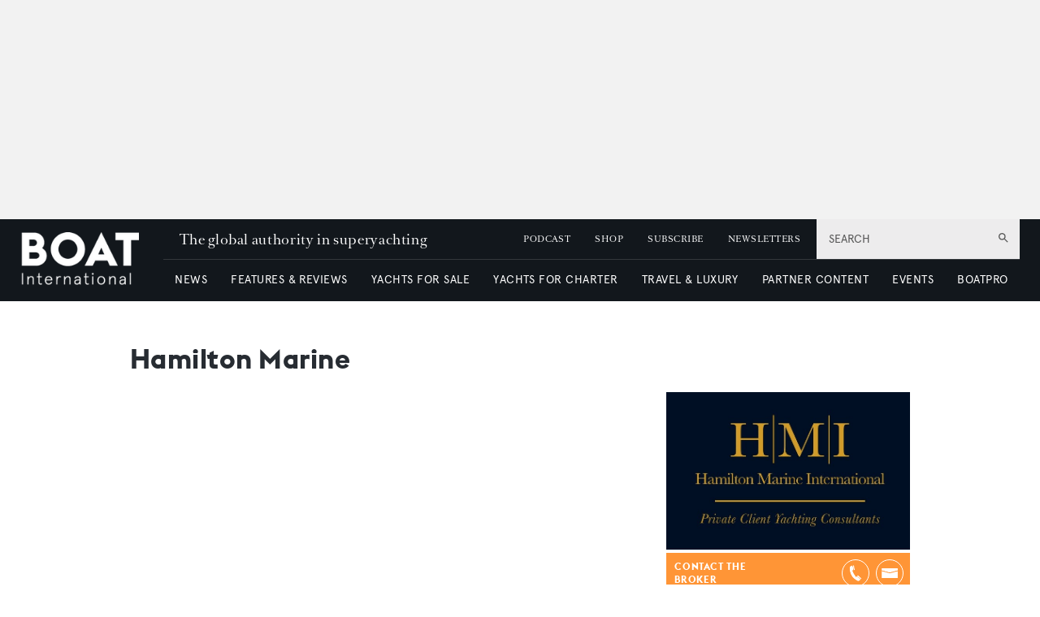

--- FILE ---
content_type: application/javascript; charset=UTF-8
request_url: https://www.boatinternational.com/_next/static/chunks/boatWebContactButtons.99d00b82cfd57adf.js
body_size: 2722
content:
"use strict";(self.webpackChunk_N_E=self.webpackChunk_N_E||[]).push([[6573],{92090:function(e,t,a){a.r(t),a.d(t,{default:function(){return Z}});var s=a(24246),c=a(23615),n=a.n(c),r=a(27378),o=a(87228),i=a(31542),l=a(42309);let d=e=>{let{closeModal:t,message:a,...c}=e;return(0,s.jsx)("div",{className:"overlay",children:(0,s.jsxs)("div",{className:"modal modal--contact modal--show",children:[(0,s.jsxs)("header",{className:"modal__header modal__header--contact",children:[(0,s.jsx)("div",{className:"modal__title",children:a}),(0,s.jsx)("div",{role:"button",className:"modal__close",onClick:t,"data-testid":"close-button",children:(0,s.jsx)("i",{children:(0,s.jsx)(o.aHS,{})})})]}),(0,s.jsx)("div",{className:"modal__content modal__content--contact",children:c.children})]})})};d.propTypes={closeModal:n().func.isRequired,message:n().string.isRequired};var m=e=>{let{...t}=e,a=(0,l.Z)();return i.createPortal((0,s.jsx)(d,{...t}),a)};let _=e=>{let{yachtData:t}=e;return(0,s.jsxs)("div",{className:"contact__form__yacht",children:[(0,s.jsxs)("div",{className:"contact__form__yacht-details",children:[(0,s.jsx)("div",{className:"contact__form__yacht-name",children:t.name}),(0,s.jsxs)("div",{className:"contact__form__yacht-info",children:[(0,s.jsx)("span",{className:"contact__form__yacht-info-point",children:t.builders}),t.formattedPrice&&(0,s.jsx)("span",{className:"contact__form__yacht-info-point",children:t.formattedPrice}),(0,s.jsx)("span",{className:"contact__form__yacht-info-point",children:t.lengthOverall}),(0,s.jsx)("span",{className:"contact__form__yacht-info-point",children:t.builtOnYear})]})]}),(0,s.jsx)("div",{className:"contact__form__yacht-image",children:t.image&&(0,s.jsx)("img",{src:t.image.url,alt:t.image.filename})})]})};_.propTypes={yachtData:n().object.isRequired};let u=a(22712),h=e=>{let{yachtData:t,contacts:a}=e;return a.length?(0,s.jsxs)("div",{className:"contact__buttons__phone-wrapper",children:[t&&(0,s.jsx)(_,{yachtData:t}),a.map((e,t)=>(0,s.jsxs)("div",{className:"contact__buttons__phone-number-wrapper",children:[(0,s.jsxs)("div",{className:"contact__buttons__phone-number-name",children:[e.name,(0,s.jsx)("span",{"data-testid":"phone-span",children:e.phone})]}),!u(e.image)&&e.website&&(0,s.jsx)("div",{className:"contact__buttons__phone-image",children:(0,s.jsx)("a",{href:e.website,children:(0,s.jsx)("img",{src:e.image.url,alt:e.image.data.alt})})})]},"key-phone-".concat(t)))]}):null};h.propTypes={contacts:n().array.isRequired,yachtData:n().object},h.defaultProps={yachtData:null};var p=a(50423),f=a.n(p),j=a(69749);let g=e=>e===j.Gt.SMALL?j.Gt.SIDEBAR:e,x=e=>{let{icon:t,onClick:a,passedKey:c,size:n,text:r}=e;return(0,s.jsx)(f(),{className:"contact__buttons__button contact__buttons__button--".concat(t),icon:"fas fa-".concat(t),title:r,onClick:()=>a(),children:(0,s.jsx)("img",{className:"contact__buttons__button-image",src:"/static/img/".concat(t,"-").concat(g(n),".png")})},c)};x.propTypes={icon:n().string.isRequired,onClick:n().func.isRequired,passedKey:n().string.isRequired,size:n().string,text:n().string.isRequired},x.defaultProps={size:j.Gt.SIDEBAR};let y=e=>{let{contacts:t,size:a,yachtData:c}=e,[n,o]=(0,r.useState)(!1),i="Call ".concat(t[0].type);return(0,s.jsxs)(s.Fragment,{children:[(0,s.jsx)(x,{icon:"phone",onClick:()=>o(!0),passedKey:"phone",size:a,text:i}),n&&(0,s.jsx)(m,{closeModal:()=>o(!1),message:i,children:(0,s.jsx)(h,{yachtData:c,contacts:t})})]})};y.propTypes={contacts:n().array.isRequired,size:n().string.isRequired,yachtData:n().object},y.defaultProps={yachtData:null};var b=a(47959),N=a(1036),R=a(92312),v=a.n(R),q=a(22712),D=a.n(q),S=a(24231),w=a.n(S),C=a(31101),k=a.n(C),z=a(90005),E=a.n(z),I=a(50818);let T=["name","email"],F=e=>{let{gtmId:t,handleFocus:a,handleSubmit:c}=e,[n,o]=(0,r.useState)({name:"",email:"",message:""}),{name:i,email:l,message:d}=n,m=!!(i&&(0,I.Iy)(l)&&d),_=E()("contact__form__button",{"contact__form__button--disabled":!m}),u=(e,t)=>{let{target:{name:a}}=e;o({name:i,email:l,message:d,[a]:t})};return(0,s.jsxs)("form",{children:[T.map(e=>{let t=n[e]?"":"".concat(e.charAt(0).toUpperCase()+e.slice(1)," is required");return(0,s.jsx)(w(),{type:"text",name:e,placeholder:"Your ".concat(e),className:"contact__form__input",label:t,required:!n[e],onChange:e=>{let{event:t,value:a}=e;return u(t,a)},onFocus:a,value:n[e]},e)}),(0,s.jsx)(k(),{rows:"4",cols:"50",placeholder:"Your message",name:"message",className:"contact__form__textarea",label:"",required:!d,onChange:e=>{let{event:t,value:a}=e;return u(t,a)},onFocus:a,"data-testid":"textarea",value:d}),(0,s.jsx)(f(),{type:"button",name:"button","data-gtm-id":t,className:_,disabled:!m,onClick:()=>c(n,o),children:"Submit"})]})};F.propTypes={gtmId:n().string.isRequired,handleSubmit:n().func.isRequired,handleFocus:n().func.isRequired};let P=e=>{let{color:t,contacts:a,gtmId:c,handleFocus:n,handleSubmit:o,includeSelect:i,yachtData:l}=e,[d,m]=(0,r.useState)(a[0]);return((0,r.useState)(null),d)?(0,s.jsxs)("div",{className:"contact__form contact__form--color-".concat(t),children:[(0,s.jsx)("h2",{className:"contact__form__heading",children:"Contact the ".concat(d.type)}),(0,s.jsx)("p",{className:"contact__form__subheading",children:"Contact the ".concat(d.type," for more information")}),i&&a.length>1&&(0,s.jsx)("div",{className:"contact__form__select",children:(0,s.jsx)(v(),{selected:d.name,options:a.map(e=>{let{name:t}=e;return t}),onChange:e=>{let{value:t}=e,s=a.find(e=>e.name===t);s&&m(s)}})}),l&&(0,s.jsx)(_,{yachtData:l}),i&&(0,s.jsxs)("div",{className:"contact__form__company",children:[d.internalUrl&&(0,s.jsx)(N.Z,{className:"contact__form__company-link",href:d.internalUrl,children:d.name}),!D()(d.image)&&d.website&&(0,s.jsx)("a",{className:"contact__form__company-image",href:d.website,children:(0,s.jsx)("img",{src:d.image.url,alt:d.image.data.alt})})]}),(0,s.jsx)(F,{gtmId:c,handleFocus:n,handleSubmit:(e,t)=>o(e,t,d)}),(0,s.jsxs)("p",{className:"contact__form__footnote",children:["The information you provide in this request form will be sent directly to the ".concat(d.type,". "),"We will not share your information with any other person. View full",(0,s.jsx)(N.Z,{className:"contact__form__footnote-link",href:j.Lm.HREF,children:j.Lm.NAME}),"for further information."]})]}):null};P.propTypes={color:n().string.isRequired,contacts:n().array.isRequired,gtmId:n().string,handleFocus:n().func,handleSubmit:n().func.isRequired,includeSelect:n().bool,yachtData:n().object},P.defaultProps={gtmId:"broker-form-standard",handleFocus:()=>{},includeSelect:!1,yachtData:null};var A=a(20529);let G=e=>{let{contacts:t,color:a,size:c,yachtData:n}=e,[o,i]=(0,r.useState)(!1),l=(0,b.x)(),d=(0,A.lE)(l,n,t),_="Contact ".concat(t[0].type);return(0,s.jsxs)(s.Fragment,{children:[(0,s.jsx)(x,{icon:"at",onClick:()=>i(!0),passedKey:"message",size:c,text:_}),o&&(0,s.jsx)(m,{closeModal:()=>i(!1),message:_,children:(0,s.jsx)(P,{contacts:t,color:a,handleSubmit:(e,t,a)=>d({formValues:e,setFormValues:t},a),includeSelect:!0,yachtData:n})})]})};G.propTypes={color:n().string.isRequired,contacts:n().array.isRequired,size:n().string.isRequired,yachtData:n().object},G.defaultProps={yachtData:null};let L=e=>{let{color:t,contacts:a,size:c,yachtData:n,image:r,website:o}=e,i=a.filter(e=>e.phone);return(0,s.jsxs)(s.Fragment,{children:[c===j.Gt.SIDEBAR&&(0,s.jsx)(s.Fragment,{children:!!r&&!!o&&!!r.url&&(0,s.jsx)("a",{href:o,className:"image__wrapper",target:"_blank",rel:"noreferrer",children:(0,s.jsx)("img",{src:r.url,alt:r.filename,className:"image"})})}),(0,s.jsxs)("div",{className:"contact__buttons contact__buttons--color-".concat(t," contact__buttons--size-").concat(c),children:[c===j.Gt.SMALL&&(0,s.jsx)("p",{className:"contact__buttons__disclaimer",children:"Contact the ".concat(a[0].type," for more information")}),c===j.Gt.SIDEBAR&&(0,s.jsx)("p",{className:"contact__buttons__disclaimer",children:"Contact the ".concat(a[0].type)}),i.length>0&&(0,s.jsx)(y,{contacts:i,size:c,yachtData:n}),(0,s.jsx)(G,{contacts:a,size:c,color:t,yachtData:n})]})]})};L.propTypes={color:n().string.isRequired,contacts:n().array.isRequired,image:n().object,size:n().string.isRequired,website:n().string,yachtData:n().object},L.defaultProps={image:null,website:"",yachtData:null};let M=e=>{let{actions:t,color:a,itemId:c,size:n}=e,r=(0,A.g)(t,c);return r?(0,s.jsx)(L,{color:a,contacts:r.contacts,image:r.image,size:n,website:r.website,yachtData:r.yachtData}):null};M.propTypes={actions:n().object.isRequired,color:n().string.isRequired,itemId:n().string.isRequired,size:n().string.isRequired};let B=e=>{let{parent:{itemId:t,itemEntity:a},color:c,size:n}=e;if(/yacht_for_sale/.test(a)||/yacht_for_charter/.test(a))return null;let r=(0,A.sL)(a);return r?(0,s.jsx)(M,{actions:r,color:c,itemId:t,size:n}):null};B.propTypes={color:n().string,parent:n().object.isRequired,size:n().string},B.defaultProps={color:"",size:j.Gt.SIDEBAR};var Z=B},42309:function(e,t,a){var s=a(27378);t.Z=function(){let e=s.useRef(document.createElement("div"));return(0,s.useEffect)(()=>{document.body.appendChild(e.current);let t=e.current;return function(){t.remove()}},[]),e.current}}}]);
//# sourceMappingURL=boatWebContactButtons.99d00b82cfd57adf.js.map

--- FILE ---
content_type: application/javascript; charset=UTF-8
request_url: https://www.boatinternational.com/_next/static/chunks/4781.5b8d33e8727e133b.js
body_size: 2334
content:
(self.webpackChunk_N_E=self.webpackChunk_N_E||[]).push([[4781],{31101:function(e,t,r){"use strict";var n=this&&this.__assign||function(){return(n=Object.assign||function(e){for(var t,r=1,n=arguments.length;r<n;r++)for(var a in t=arguments[r])Object.prototype.hasOwnProperty.call(t,a)&&(e[a]=t[a]);return e}).apply(this,arguments)},a=this&&this.__rest||function(e,t){var r={};for(var n in e)Object.prototype.hasOwnProperty.call(e,n)&&0>t.indexOf(n)&&(r[n]=e[n]);if(null!=e&&"function"==typeof Object.getOwnPropertySymbols)for(var a=0,n=Object.getOwnPropertySymbols(e);a<n.length;a++)0>t.indexOf(n[a])&&Object.prototype.propertyIsEnumerable.call(e,n[a])&&(r[n[a]]=e[n[a]]);return r},o=this&&this.__importDefault||function(e){return e&&e.__esModule?e:{default:e}},u=this&&this.__importStar||function(e){if(e&&e.__esModule)return e;var t={};if(null!=e)for(var r in e)Object.hasOwnProperty.call(e,r)&&(t[r]=e[r]);return t.default=e,t};t.__esModule=!0;var i=o(r(44489)),l=u(r(27378)),c=function(e){var t=e.value,r=e.label,o=e.limit,u=e.onChange,i=e.error,c=e.validationMessage,s=e.required,f=e.id,d=e.utils,p=d.classNames,v=d.ErrorMessage,y=a(e,["value","label","limit","onChange","error","validationMessage","required","id","utils"]),h=l.useState(""),b=h[0],m=h[1];l.useEffect(function(){!b&&t&&m(t)},[t]);var g=p({required:s}),_=o?o-b.length:0;return l.default.createElement("div",{className:"form-field form-field--textarea"},r&&l.default.createElement("label",{htmlFor:f,className:g},r),l.default.createElement("textarea",n({value:b,rows:y.rows,cols:y.cols,onChange:function(e){var t=e.target.value;o&&t.length>o&&(t=t.slice(0,o)),m(t),u({event:e,value:t})},required:s},y)),!!o&&l.default.createElement("span",null,_),i&&l.default.createElement(v,{message:c}))};c.defaultProps={error:!1,label:"",limit:0,placeholder:"",required:!1,validationMessage:"This field is required",value:""},t.default=i.default(c)},55880:function(e,t,r){"use strict";var n=this&&this.__importDefault||function(e){return e&&e.__esModule?e:{default:e}};t.__esModule=!0;var a=n(r(27378)),o=function(e){var t=e.message,r=e.icon;return a.default.createElement("div",{className:"validation","data-testid":"validation-message"},a.default.createElement("i",{className:"material-icons"},r),t)};o.defaultProps={icon:"warning"},t.default=o},44489:function(e,t,r){"use strict";var n=this&&this.__assign||function(){return(n=Object.assign||function(e){for(var t,r=1,n=arguments.length;r<n;r++)for(var a in t=arguments[r])Object.prototype.hasOwnProperty.call(t,a)&&(e[a]=t[a]);return e}).apply(this,arguments)},a=this&&this.__importDefault||function(e){return e&&e.__esModule?e:{default:e}};t.__esModule=!0;var o=a(r(90005)),u=a(r(55839)),i=a(r(27378)),l=a(r(55880)),c=a(r(17261)),s=a(r(5387)),f=function(e){var t=function(t){var r={ErrorMessage:l.default,classNames:o.default,removeExtraSpaces:c.default,uniqueId:s.default};return i.default.createElement(e,n({utils:r},t))};return t.displayName="withUtils("+(e.displayName||e.name)+")",t.WrappedComponent=e,u.default(t,e)};f.displayName="withUtils",t.default=f},17261:function(e,t){"use strict";t.__esModule=!0,t.default=function(e){return e.replace(/  +/g," ").trim()}},5387:function(e,t,r){"use strict";var n=r(75291).lW;t.__esModule=!0;var a=new(function(){function e(){var e=this;this.uniqueId=function(t){var r="uid-"+e.generateKey(t),n=Object.keys(e.keys);return n.includes(r)&&(r=r+"_"+n.length),e.keys[r]=r,r},this.keys={}}return e.prototype.generateKey=function(e){var t=unescape(encodeURIComponent(JSON.stringify(e)));return"function"==typeof btoa?btoa(t):n.from(t).toString("base64")},e}());t.default=a.uniqueId},22712:function(e,t,r){e=r.nmd(e);var n,a,o,u="[object Map]",i="[object Promise]",l="[object Set]",c="[object WeakMap]",s="[object DataView]",f=/^\[object .+?Constructor\]$/,d="object"==typeof r.g&&r.g&&r.g.Object===Object&&r.g,p="object"==typeof self&&self&&self.Object===Object&&self,v=d||p||Function("return this")(),y=t&&!t.nodeType&&t,h=y&&e&&!e.nodeType&&e,b=h&&h.exports===y,m=Function.prototype,g=Object.prototype,_=v["__core-js_shared__"],j=(n=/[^.]+$/.exec(_&&_.keys&&_.keys.IE_PROTO||""))?"Symbol(src)_1."+n:"",O=m.toString,w=g.hasOwnProperty,E=g.toString,M=RegExp("^"+O.call(w).replace(/[\\^$.*+?()[\]{}|]/g,"\\$&").replace(/hasOwnProperty|(function).*?(?=\\\()| for .+?(?=\\\])/g,"$1.*?")+"$"),k=b?v.Buffer:void 0,P=g.propertyIsEnumerable,S=k?k.isBuffer:void 0,N=(a=Object.keys,o=Object,function(e){return a(o(e))}),q=R(v,"DataView"),x=R(v,"Map"),C=R(v,"Promise"),I=R(v,"Set"),$=R(v,"WeakMap"),D=!P.call({valueOf:1},"valueOf"),F=K(q),A=K(x),T=K(C),W=K(I),B=K($);function R(e,t){var r=null==e?void 0:e[t];return!(!H(r)||j&&j in r)&&(J(r)||function(e){var t=!1;if(null!=e&&"function"!=typeof e.toString)try{t=!!(e+"")}catch(e){}return t}(r)?M:f).test(K(r))?r:void 0}var U=function(e){return E.call(e)};function K(e){if(null!=e){try{return O.call(e)}catch(e){}try{return e+""}catch(e){}}return""}(q&&U(new q(new ArrayBuffer(1)))!=s||x&&U(new x)!=u||C&&U(C.resolve())!=i||I&&U(new I)!=l||$&&U(new $)!=c)&&(U=function(e){var t=E.call(e),r="[object Object]"==t?e.constructor:void 0,n=r?K(r):void 0;if(n)switch(n){case F:return s;case A:return u;case T:return i;case W:return l;case B:return c}return t});var V=Array.isArray;function z(e){var t;return null!=e&&"number"==typeof(t=e.length)&&t>-1&&t%1==0&&t<=9007199254740991&&!J(e)}var G=S||function(){return!1};function J(e){var t=H(e)?E.call(e):"";return"[object Function]"==t||"[object GeneratorFunction]"==t}function H(e){var t=typeof e;return!!e&&("object"==t||"function"==t)}e.exports=function(e){if(z(e)&&(V(e)||"string"==typeof e||"function"==typeof e.splice||G(e)||e&&"object"==typeof e&&z(e)&&w.call(e,"callee")&&(!P.call(e,"callee")||"[object Arguments]"==E.call(e))))return!e.length;var t,r=U(e);if(r==u||r==l)return!e.size;if(D||(t=e&&e.constructor,e===("function"==typeof t&&t.prototype||g)))return!N(e).length;for(var n in e)if(w.call(e,n))return!1;return!0}}}]);
//# sourceMappingURL=4781.5b8d33e8727e133b.js.map